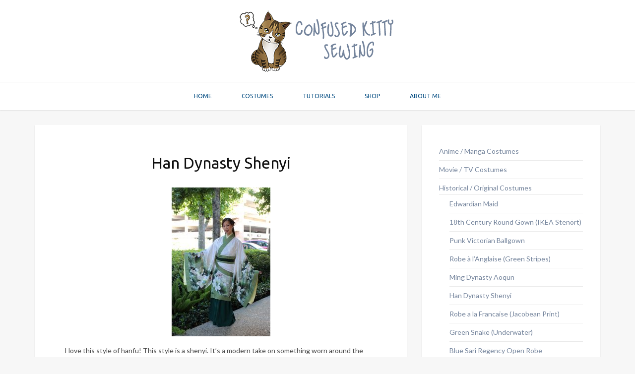

--- FILE ---
content_type: text/html; charset=UTF-8
request_url: http://confusedkittysewing.com/costumes/han-dynasty-shenyi/
body_size: 7131
content:
<!DOCTYPE html>
<html lang="en-US">

<head>

<meta charset="UTF-8">
<meta name="viewport" content="width=device-width, initial-scale=1">
<meta http-equiv="X-UA-Compatible" content="IE=edge">

<link rel="profile" href="http://gmpg.org/xfn/11">
<link rel="pingback" href="http://confusedkittysewing.com/xmlrpc.php">

<title>Han Dynasty Shenyi &#8211; Confused Kitty Sewing</title>
<link rel='dns-prefetch' href='//fonts.googleapis.com' />
<link rel='dns-prefetch' href='//maxcdn.bootstrapcdn.com' />
<link rel='dns-prefetch' href='//s.w.org' />
<link rel="alternate" type="application/rss+xml" title="Confused Kitty Sewing &raquo; Feed" href="http://confusedkittysewing.com/feed/" />
<link rel="alternate" type="application/rss+xml" title="Confused Kitty Sewing &raquo; Comments Feed" href="http://confusedkittysewing.com/comments/feed/" />
		<script type="text/javascript">
			window._wpemojiSettings = {"baseUrl":"https:\/\/s.w.org\/images\/core\/emoji\/13.0.0\/72x72\/","ext":".png","svgUrl":"https:\/\/s.w.org\/images\/core\/emoji\/13.0.0\/svg\/","svgExt":".svg","source":{"concatemoji":"http:\/\/confusedkittysewing.com\/wp-includes\/js\/wp-emoji-release.min.js?ver=5.5.1"}};
			!function(e,a,t){var r,n,o,i,p=a.createElement("canvas"),s=p.getContext&&p.getContext("2d");function c(e,t){var a=String.fromCharCode;s.clearRect(0,0,p.width,p.height),s.fillText(a.apply(this,e),0,0);var r=p.toDataURL();return s.clearRect(0,0,p.width,p.height),s.fillText(a.apply(this,t),0,0),r===p.toDataURL()}function l(e){if(!s||!s.fillText)return!1;switch(s.textBaseline="top",s.font="600 32px Arial",e){case"flag":return!c([127987,65039,8205,9895,65039],[127987,65039,8203,9895,65039])&&(!c([55356,56826,55356,56819],[55356,56826,8203,55356,56819])&&!c([55356,57332,56128,56423,56128,56418,56128,56421,56128,56430,56128,56423,56128,56447],[55356,57332,8203,56128,56423,8203,56128,56418,8203,56128,56421,8203,56128,56430,8203,56128,56423,8203,56128,56447]));case"emoji":return!c([55357,56424,8205,55356,57212],[55357,56424,8203,55356,57212])}return!1}function d(e){var t=a.createElement("script");t.src=e,t.defer=t.type="text/javascript",a.getElementsByTagName("head")[0].appendChild(t)}for(i=Array("flag","emoji"),t.supports={everything:!0,everythingExceptFlag:!0},o=0;o<i.length;o++)t.supports[i[o]]=l(i[o]),t.supports.everything=t.supports.everything&&t.supports[i[o]],"flag"!==i[o]&&(t.supports.everythingExceptFlag=t.supports.everythingExceptFlag&&t.supports[i[o]]);t.supports.everythingExceptFlag=t.supports.everythingExceptFlag&&!t.supports.flag,t.DOMReady=!1,t.readyCallback=function(){t.DOMReady=!0},t.supports.everything||(n=function(){t.readyCallback()},a.addEventListener?(a.addEventListener("DOMContentLoaded",n,!1),e.addEventListener("load",n,!1)):(e.attachEvent("onload",n),a.attachEvent("onreadystatechange",function(){"complete"===a.readyState&&t.readyCallback()})),(r=t.source||{}).concatemoji?d(r.concatemoji):r.wpemoji&&r.twemoji&&(d(r.twemoji),d(r.wpemoji)))}(window,document,window._wpemojiSettings);
		</script>
		<style type="text/css">
img.wp-smiley,
img.emoji {
	display: inline !important;
	border: none !important;
	box-shadow: none !important;
	height: 1em !important;
	width: 1em !important;
	margin: 0 .07em !important;
	vertical-align: -0.1em !important;
	background: none !important;
	padding: 0 !important;
}
</style>
	<link rel='stylesheet' id='sbi_styles-css'  href='http://confusedkittysewing.com/wp-content/plugins/instagram-feed/css/sbi-styles.min.css?ver=6.1.5' type='text/css' media='all' />
<link rel='stylesheet' id='contact-form-7-css'  href='http://confusedkittysewing.com/wp-content/plugins/contact-form-7/includes/css/styles.css?ver=5.4.1' type='text/css' media='all' />
<link rel='stylesheet' id='responsive-lightbox-nivo_lightbox-css-css'  href='http://confusedkittysewing.com/wp-content/plugins/responsive-lightbox-lite/assets/nivo-lightbox/nivo-lightbox.css?ver=5.5.1' type='text/css' media='all' />
<link rel='stylesheet' id='responsive-lightbox-nivo_lightbox-css-d-css'  href='http://confusedkittysewing.com/wp-content/plugins/responsive-lightbox-lite/assets/nivo-lightbox/themes/default/default.css?ver=5.5.1' type='text/css' media='all' />
<link rel='stylesheet' id='wordpress-popular-posts-css-css'  href='http://confusedkittysewing.com/wp-content/plugins/wordpress-popular-posts/assets/css/wpp.css?ver=5.2.4' type='text/css' media='all' />
<link rel='stylesheet' id='google-fonts-css'  href='http://fonts.googleapis.com/css?family=Lato%3A700%2C700italic%2Citalic%2Cregular%7CUbuntu%3A700%2C700italic%2Citalic%2Cregular&#038;ver=1.0' type='text/css' media='screen' />
<link rel='stylesheet' id='fontawesome-css'  href='//maxcdn.bootstrapcdn.com/font-awesome/4.2.0/css/font-awesome.min.css?ver=4.2.0' type='text/css' media='screen' />
<link rel='stylesheet' id='bootstrap-css'  href='http://confusedkittysewing.com/wp-content/themes/shiroihana/assets/bootstrap/css/bootstrap.min.css?ver=3.3.5' type='text/css' media='screen' />
<style id='bootstrap-inline-css' type='text/css'>
a{color: #74849c}a:hover,a:focus{color: #74849c}.text-primary{color: #74849c}a.text-primary:hover{color: #5c6b81}.bg-primary{background-color: #74849c}a.bg-primary:hover{background-color: #5c6b81}.btn-primary{background-color: #74849c}.btn-primary:hover,.btn-primary:focus,.btn-primary:active,.btn-primary.active,.open > .dropdown-toggle.btn-primary{background-color: #5c6b81}.btn-primary.disabled,.btn-primary[disabled],fieldset[disabled] .btn-primary,.btn-primary.disabled:hover,.btn-primary[disabled]:hover,fieldset[disabled] .btn-primary:hover,.btn-primary.disabled:focus,.btn-primary[disabled]:focus,fieldset[disabled] .btn-primary:focus,.btn-primary.disabled:active,.btn-primary[disabled]:active,fieldset[disabled] .btn-primary:active,.btn-primary.disabled.active,.btn-primary[disabled].active,fieldset[disabled] .btn-primary.active{background-color: #74849c}.btn-primary .badge{color: #74849c}.btn-link{color: #74849c}.btn-link:hover,.btn-link:focus{color: #74849c}.nav .open > a,.nav .open > a:hover,.nav .open > a:focus{border-color: #74849c}.nav-pills > li.active > a,.nav-pills > li.active > a:hover,.nav-pills > li.active > a:focus{background-color: #74849c}.pagination > .active > a,.pagination > .active > span,.pagination > .active > a:hover,.pagination > .active > span:hover,.pagination > .active > a:focus,.pagination > .active > span:focus{background-color: #74849c}.label-primary{background-color: #74849c}.label-primary[href]:hover,.label-primary[href]:focus{background-color: #5c6b81}a.list-group-item.active > .badge,.nav-pills > .active > a > .badge{color: #74849c}.progress-bar{background-color: #74849c}.panel-primary{border-color: #74849c}.panel-primary > .panel-heading{background-color: #74849c;border-color: #74849c}.panel-primary > .panel-heading + .panel-collapse > .panel-body{border-top-color: #74849c}.panel-primary > .panel-heading .badge{color: #74849c}.panel-primary > .panel-footer + .panel-collapse > .panel-body{border-bottom-color: #74849c}
</style>
<link rel='stylesheet' id='shiroi-css'  href='http://confusedkittysewing.com/wp-content/themes/shiroihana-child/style.css?ver=1.0' type='text/css' media='screen' />
<style id='shiroi-inline-css' type='text/css'>
.entries-page-nav a:hover .entries-page-nav-item,.entries-page-nav .entries-page-nav-item,.entries-nav ul li>a:hover,.entries-nav ul li>span:hover,.entries-nav.entries-nav-numbered ul li .page-numbers.current,.widget_tag_cloud .tagcloud a:hover,.footer-widgets .widget_tag_cloud .tagcloud a:hover{background-color:#74849c}.entries-page-nav a:hover .entries-page-nav-item,.widget_tag_cloud .tagcloud a:hover,.footer-widgets .tagcloud a:hover{border-color:#74849c}h1 a:hover,h2 a:hover,h3 a:hover,h4 a:hover,h5 a:hover,h6 a:hover{color:#74849c}
@media (min-width:992px){.brand{padding-top:20px;padding-bottom:20px}.brand a img{max-width:315px}}
body,blockquote small{font-family:"Lato"}blockquote{font-family:"Ubuntu"}h1,h2,h3,h4,h5,h6,.h1,.h2,.h3,.h4,.h5,.h6{font-family:"Ubuntu"}.primary-nav,.secondary-nav{font-family:"Ubuntu"}.entry-header .entry-meta{font-family:"Ubuntu"}.tagcloud a,.entry-content .post-tags,.entry-content .more-link-wrap,.entry-sharing .entry-sharing-label,.entry-adjacent-nav .link-label{font-family:"Ubuntu"}.featured-entries-slide-content .featured-entry-title{font-family:"Ubuntu";font-weight:400}.featured-entries-slide-content .featured-entry-meta{font-family:"Ubuntu";font-style:normal}.featured-entries-slide-content .featured-entry-read-more{font-family:"Ubuntu"}
</style>
<link rel='stylesheet' id='fotorama-css'  href='http://confusedkittysewing.com/wp-content/themes/shiroihana/assets/plugins/fotorama/fotorama.css?ver=4.6.3' type='text/css' media='screen' />
<link rel='stylesheet' id='magnific-popup-css'  href='http://confusedkittysewing.com/wp-content/themes/shiroihana/assets/plugins/mfp/mfp.min.css?ver=1.0.0' type='text/css' media='screen' />
<link rel='stylesheet' id='dtree.css-css'  href='http://confusedkittysewing.com/wp-content/plugins/wp-dtree-30/wp-dtree.min.css?ver=4.4.5' type='text/css' media='all' />
<script type='text/javascript' src='http://confusedkittysewing.com/wp-includes/js/jquery/jquery.js?ver=1.12.4-wp' id='jquery-core-js'></script>
<script type='text/javascript' src='http://confusedkittysewing.com/wp-content/plugins/responsive-lightbox-lite/assets/nivo-lightbox/nivo-lightbox.min.js?ver=5.5.1' id='responsive-lightbox-nivo_lightbox-js'></script>
<script type='text/javascript' id='responsive-lightbox-lite-script-js-extra'>
/* <![CDATA[ */
var rllArgs = {"script":"nivo_lightbox","selector":"lightbox","custom_events":""};
/* ]]> */
</script>
<script type='text/javascript' src='http://confusedkittysewing.com/wp-content/plugins/responsive-lightbox-lite/assets/inc/script.js?ver=5.5.1' id='responsive-lightbox-lite-script-js'></script>
<script type='application/json' id='wpp-json'>
{"sampling_active":0,"sampling_rate":100,"ajax_url":"http:\/\/confusedkittysewing.com\/wp-json\/wordpress-popular-posts\/v1\/popular-posts","ID":10761,"token":"23f6a3fc18","lang":0,"debug":0}
</script>
<script type='text/javascript' src='http://confusedkittysewing.com/wp-content/plugins/wordpress-popular-posts/assets/js/wpp.min.js?ver=5.2.4' id='wpp-js-js'></script>
<script type='text/javascript' id='dtree-js-extra'>
/* <![CDATA[ */
var WPdTreeSettings = {"animate":"1","duration":"250","imgurl":"http:\/\/confusedkittysewing.com\/wp-content\/plugins\/wp-dtree-30\/"};
/* ]]> */
</script>
<script type='text/javascript' src='http://confusedkittysewing.com/wp-content/plugins/wp-dtree-30/wp-dtree.min.js?ver=4.4.5' id='dtree-js'></script>
<link rel="https://api.w.org/" href="http://confusedkittysewing.com/wp-json/" /><link rel="alternate" type="application/json" href="http://confusedkittysewing.com/wp-json/wp/v2/pages/10761" /><link rel="EditURI" type="application/rsd+xml" title="RSD" href="http://confusedkittysewing.com/xmlrpc.php?rsd" />
<link rel="wlwmanifest" type="application/wlwmanifest+xml" href="http://confusedkittysewing.com/wp-includes/wlwmanifest.xml" /> 
<meta name="generator" content="WordPress 5.5.1" />
<link rel="canonical" href="http://confusedkittysewing.com/costumes/han-dynasty-shenyi/" />
<link rel='shortlink' href='http://confusedkittysewing.com/?p=10761' />
<link rel="alternate" type="application/json+oembed" href="http://confusedkittysewing.com/wp-json/oembed/1.0/embed?url=http%3A%2F%2Fconfusedkittysewing.com%2Fcostumes%2Fhan-dynasty-shenyi%2F" />
<link rel="alternate" type="text/xml+oembed" href="http://confusedkittysewing.com/wp-json/oembed/1.0/embed?url=http%3A%2F%2Fconfusedkittysewing.com%2Fcostumes%2Fhan-dynasty-shenyi%2F&#038;format=xml" />
<link rel="icon" href="http://confusedkittysewing.com/wp-content/uploads/2016/06/site_icon2-64x64.png" sizes="32x32" />
<link rel="icon" href="http://confusedkittysewing.com/wp-content/uploads/2016/06/site_icon2.png" sizes="192x192" />
<link rel="apple-touch-icon" href="http://confusedkittysewing.com/wp-content/uploads/2016/06/site_icon2.png" />
<meta name="msapplication-TileImage" content="http://confusedkittysewing.com/wp-content/uploads/2016/06/site_icon2.png" />
</head>

<body class="page-template-default page page-id-10761 page-child parent-pageid-176">

	<div class="site-wrapper">

		<header class="site-header">

			
			<div class="affix-wrap">

				<div class="affix-container" data-affix="(max-width: 991px)">

					<div class="site-header-middle">

						<div class="container">

							<div class="row">

								<div class="col-md-12">

									<div class="mobile-nav-toggle hidden-md hidden-lg">
									
										<a href="#" title="Menu">
											<span><span></span><span></span></span>
										</a>

									</div>

									<div class="brand">

										<a href="http://confusedkittysewing.com">
											<img width="315" height="125" src="http://confusedkittysewing.com/wp-content/uploads/2020/02/confusedkitty_logo2.gif" class="attachment-full size-full" alt="" loading="lazy" />										</a>

									</div>

								</div>

							</div>

						</div>

					</div>

					<div class="site-header-bottom">

						<div class="affix-wrap">

							<div class="affix-container" data-affix="(min-width: 992px)">

								<div class="container">

									<div class="row">

										<nav class="primary-nav">

											<div class="primary-nav-wrap"><ul id="menu-main-menu" class="menu"><li id="menu-item-7525" class="menu-item menu-item-type-custom menu-item-object-custom menu-item-7525"><a href="/">Home</a></li>
<li id="menu-item-7715" class="menu-item menu-item-type-custom menu-item-object-custom menu-item-has-children menu-item-7715"><a href="#">Costumes</a><span class="subnav-toggle"></span>
<ul class="sub-menu">
	<li id="menu-item-220" class="menu-item menu-item-type-post_type menu-item-object-page menu-item-220"><a href="http://confusedkittysewing.com/costumes/anime-manga/">Anime / Manga</a></li>
	<li id="menu-item-218" class="menu-item menu-item-type-post_type menu-item-object-page menu-item-218"><a href="http://confusedkittysewing.com/costumes/movie-tv/">Movie / TV</a></li>
	<li id="menu-item-219" class="menu-item menu-item-type-post_type menu-item-object-page menu-item-219"><a href="http://confusedkittysewing.com/costumes/historical-original/">Historical / Original</a></li>
	<li id="menu-item-217" class="menu-item menu-item-type-post_type menu-item-object-page menu-item-217"><a href="http://confusedkittysewing.com/costumes/other/">Other</a></li>
	<li id="menu-item-4258" class="menu-item menu-item-type-post_type menu-item-object-page menu-item-4258"><a href="http://confusedkittysewing.com/costumes/kid/">Kid Costumes</a></li>
</ul>
</li>
<li id="menu-item-3275" class="menu-item menu-item-type-post_type menu-item-object-page menu-item-3275"><a href="http://confusedkittysewing.com/tutorials/">Tutorials</a></li>
<li id="menu-item-3288" class="menu-item menu-item-type-custom menu-item-object-custom menu-item-3288"><a href="https://www.etsy.com/shop/ConfusedKittySewing">Shop</a></li>
<li id="menu-item-7520" class="menu-item menu-item-type-post_type menu-item-object-page menu-item-7520"><a href="http://confusedkittysewing.com/about/">About Me</a></li>
</ul></div>
										</nav>

									</div>

								</div>

							</div>

						</div>

					</div>

				</div>

			</div>

		</header>
<div class="site-content" itemscope itemtype="https://schema.org/WebPage">

    <div class="container">

        <div class="row">

            <div class="col-md-8"><div class="entries-wrap">
                
                    <div class="post-10761 page type-page status-publish has-post-thumbnail hentry">

                        <h1 class="entry-title text-center" itemprop="headline name">Han Dynasty Shenyi</h1>
                        <div class="entry-content" itemprop="text">
                            <p><img loading="lazy" class="size-medium wp-image-10765 aligncenter" src="http://confusedkittysewing.com/wp-content/uploads/2020/01/shenyi_1-199x300.jpg" alt="" width="199" height="300" srcset="http://confusedkittysewing.com/wp-content/uploads/2020/01/shenyi_1-199x300.jpg 199w, http://confusedkittysewing.com/wp-content/uploads/2020/01/shenyi_1-43x64.jpg 43w, http://confusedkittysewing.com/wp-content/uploads/2020/01/shenyi_1.jpg 432w" sizes="(max-width: 199px) 100vw, 199px" /></p>
<p>I love this style of hanfu! This style is a shenyi. It’s a modern take on something worn around the Qin/Han dynasty.</p>
<p>First Worn: Costume College 2015</p>
<div id='gallery-1' class='gallery galleryid-10761 gallery-columns-4 gallery-size-thumbnail'><figure class='gallery-item'>
			<div class='gallery-icon portrait'>
				<a href='http://confusedkittysewing.com/costumes/han-dynasty-shenyi/shenyi_1/'><img width="150" height="150" src="http://confusedkittysewing.com/wp-content/uploads/2020/01/shenyi_1-150x150.jpg" class="attachment-thumbnail size-thumbnail" alt="" loading="lazy" /></a>
			</div></figure><figure class='gallery-item'>
			<div class='gallery-icon portrait'>
				<a href='http://confusedkittysewing.com/costumes/han-dynasty-shenyi/shenyi_2/'><img width="150" height="150" src="http://confusedkittysewing.com/wp-content/uploads/2020/01/shenyi_2-150x150.jpg" class="attachment-thumbnail size-thumbnail" alt="" loading="lazy" /></a>
			</div></figure>
		</div>

<p>&nbsp;</p>
<p>&nbsp;</p>

                                                    </div>

                    </div>

                
            </div></div><div class="col-md-4">
<aside class="sidebar" role="complementary">
	<div id="nav_menu-4" class="widget widget_nav_menu"><div class="menu-historical-original-costumes-container"><ul id="menu-historical-original-costumes" class="menu"><li id="menu-item-296" class="menu-item menu-item-type-post_type menu-item-object-page menu-item-296"><a href="http://confusedkittysewing.com/costumes/anime-manga/">Anime / Manga Costumes</a></li>
<li id="menu-item-293" class="menu-item menu-item-type-post_type menu-item-object-page menu-item-293"><a href="http://confusedkittysewing.com/costumes/movie-tv/">Movie / TV Costumes</a></li>
<li id="menu-item-294" class="menu-item menu-item-type-post_type menu-item-object-page current-menu-ancestor current-menu-parent current_page_parent current_page_ancestor menu-item-has-children menu-item-294"><a href="http://confusedkittysewing.com/costumes/historical-original/">Historical / Original Costumes</a>
<ul class="sub-menu">
	<li id="menu-item-10571" class="menu-item menu-item-type-post_type menu-item-object-page menu-item-10571"><a href="http://confusedkittysewing.com/costumes/edwardian-maid/">Edwardian Maid</a></li>
	<li id="menu-item-10021" class="menu-item menu-item-type-post_type menu-item-object-page menu-item-10021"><a href="http://confusedkittysewing.com/costumes/round-gown-ikea-stenort/">18th Century Round Gown (IKEA Stenört)</a></li>
	<li id="menu-item-9742" class="menu-item menu-item-type-post_type menu-item-object-page menu-item-9742"><a href="http://confusedkittysewing.com/costumes/punk-victorian/">Punk Victorian Ballgown</a></li>
	<li id="menu-item-9398" class="menu-item menu-item-type-post_type menu-item-object-page menu-item-9398"><a href="http://confusedkittysewing.com/costumes/robe-langlaise-embroidered-green-stripes/">Robe à l&#8217;Anglaise (Green Stripes)</a></li>
	<li id="menu-item-9504" class="menu-item menu-item-type-post_type menu-item-object-page menu-item-9504"><a href="http://confusedkittysewing.com/costumes/ming-dynasty-aoqun/">Ming Dynasty Aoqun</a></li>
	<li id="menu-item-10767" class="menu-item menu-item-type-post_type menu-item-object-page current-menu-item page_item page-item-10761 current_page_item menu-item-10767"><a href="http://confusedkittysewing.com/costumes/han-dynasty-shenyi/" aria-current="page">Han Dynasty Shenyi</a></li>
	<li id="menu-item-5097" class="menu-item menu-item-type-post_type menu-item-object-page menu-item-5097"><a href="http://confusedkittysewing.com/costumes/robe-a-la-francaise-jacobean/">Robe a la Francaise (Jacobean Print)</a></li>
	<li id="menu-item-4563" class="menu-item menu-item-type-post_type menu-item-object-page menu-item-4563"><a href="http://confusedkittysewing.com/costumes/green-snake-underwater/">Green Snake (Underwater)</a></li>
	<li id="menu-item-4351" class="menu-item menu-item-type-post_type menu-item-object-page menu-item-4351"><a href="http://confusedkittysewing.com/costumes/blue-sari-regency-open-robe/">Blue Sari Regency Open Robe</a></li>
	<li id="menu-item-3641" class="menu-item menu-item-type-post_type menu-item-object-page menu-item-3641"><a href="http://confusedkittysewing.com/costumes/tang-dynasty-ruqun/">Tang Dynasty Ruqun</a></li>
	<li id="menu-item-3621" class="menu-item menu-item-type-post_type menu-item-object-page menu-item-3621"><a href="http://confusedkittysewing.com/costumes/blue-sari-regency/">Blue Sari Regency</a></li>
	<li id="menu-item-3240" class="menu-item menu-item-type-post_type menu-item-object-page menu-item-3240"><a href="http://confusedkittysewing.com/costumes/titanic-dinner-dress/">Titanic Dinner Dress</a></li>
	<li id="menu-item-3153" class="menu-item menu-item-type-post_type menu-item-object-page menu-item-3153"><a href="http://confusedkittysewing.com/costumes/black-white-striped-victorian/">Black/White Striped Victorian</a></li>
	<li id="menu-item-1266" class="menu-item menu-item-type-post_type menu-item-object-page menu-item-1266"><a href="http://confusedkittysewing.com/costumes/green-snake/">Green Snake</a></li>
	<li id="menu-item-1267" class="menu-item menu-item-type-post_type menu-item-object-page menu-item-1267"><a href="http://confusedkittysewing.com/costumes/key-lime-pie-victorian/">Key Lime Pie Victorian</a></li>
	<li id="menu-item-1268" class="menu-item menu-item-type-post_type menu-item-object-page menu-item-1268"><a href="http://confusedkittysewing.com/costumes/blue-striped-victorian/">Blue Striped Victorian</a></li>
	<li id="menu-item-1269" class="menu-item menu-item-type-post_type menu-item-object-page menu-item-1269"><a href="http://confusedkittysewing.com/costumes/steampunk/">Steampunk</a></li>
	<li id="menu-item-933" class="menu-item menu-item-type-post_type menu-item-object-page menu-item-933"><a href="http://confusedkittysewing.com/costumes/hanfu-with-ribbons/">Hanfu with Ribbons</a></li>
	<li id="menu-item-932" class="menu-item menu-item-type-post_type menu-item-object-page menu-item-932"><a href="http://confusedkittysewing.com/costumes/cowspot-gothic-lolita/">Cowspot Gothic Lolita</a></li>
	<li id="menu-item-612" class="menu-item menu-item-type-post_type menu-item-object-page menu-item-612"><a href="http://confusedkittysewing.com/costumes/lime-gothic-lolita/">Lime Gothic Lolita</a></li>
</ul>
</li>
<li id="menu-item-295" class="menu-item menu-item-type-post_type menu-item-object-page menu-item-295"><a href="http://confusedkittysewing.com/costumes/other/">Other Costumes</a></li>
<li id="menu-item-4276" class="menu-item menu-item-type-post_type menu-item-object-page menu-item-4276"><a href="http://confusedkittysewing.com/costumes/kid/">Kid Costumes</a></li>
</ul></div></div></aside>

</div>
        </div>

    </div>

</div>

		
		<footer class="site-footer">

			

			<div class="footer-bottom">

				<div class="container">

					<div class="row">

						<div class="col-md-12">
													</div>

					</div>

				</div>

			</div>

		</footer>

		<a href="#" class="back-to-top">
			<i class="fa fa-angle-up"></i>
		</a>

	</div>

<!-- Instagram Feed JS -->
<script type="text/javascript">
var sbiajaxurl = "http://confusedkittysewing.com/wp-admin/admin-ajax.php";
</script>
<script type='text/javascript' src='http://confusedkittysewing.com/wp-includes/js/dist/vendor/wp-polyfill.min.js?ver=7.4.4' id='wp-polyfill-js'></script>
<script type='text/javascript' id='wp-polyfill-js-after'>
( 'fetch' in window ) || document.write( '<script src="http://confusedkittysewing.com/wp-includes/js/dist/vendor/wp-polyfill-fetch.min.js?ver=3.0.0"></scr' + 'ipt>' );( document.contains ) || document.write( '<script src="http://confusedkittysewing.com/wp-includes/js/dist/vendor/wp-polyfill-node-contains.min.js?ver=3.42.0"></scr' + 'ipt>' );( window.DOMRect ) || document.write( '<script src="http://confusedkittysewing.com/wp-includes/js/dist/vendor/wp-polyfill-dom-rect.min.js?ver=3.42.0"></scr' + 'ipt>' );( window.URL && window.URL.prototype && window.URLSearchParams ) || document.write( '<script src="http://confusedkittysewing.com/wp-includes/js/dist/vendor/wp-polyfill-url.min.js?ver=3.6.4"></scr' + 'ipt>' );( window.FormData && window.FormData.prototype.keys ) || document.write( '<script src="http://confusedkittysewing.com/wp-includes/js/dist/vendor/wp-polyfill-formdata.min.js?ver=3.0.12"></scr' + 'ipt>' );( Element.prototype.matches && Element.prototype.closest ) || document.write( '<script src="http://confusedkittysewing.com/wp-includes/js/dist/vendor/wp-polyfill-element-closest.min.js?ver=2.0.2"></scr' + 'ipt>' );
</script>
<script type='text/javascript' id='contact-form-7-js-extra'>
/* <![CDATA[ */
var wpcf7 = {"api":{"root":"http:\/\/confusedkittysewing.com\/wp-json\/","namespace":"contact-form-7\/v1"},"cached":"1"};
/* ]]> */
</script>
<script type='text/javascript' src='http://confusedkittysewing.com/wp-content/plugins/contact-form-7/includes/js/index.js?ver=5.4.1' id='contact-form-7-js'></script>
<script type='text/javascript' src='http://confusedkittysewing.com/wp-content/themes/shiroihana/assets/js/shiroi.wpcf7.min.js?ver=1.0' id='shiroi-contact-form-7-js'></script>
<script type='text/javascript' id='shiroi-js-extra'>
/* <![CDATA[ */
var _shiroi = {"ajaxUrl":"http:\/\/confusedkittysewing.com\/wp-admin\/admin-ajax.php","homeUrl":"http:\/\/confusedkittysewing.com\/"};
/* ]]> */
</script>
<script type='text/javascript' src='http://confusedkittysewing.com/wp-content/themes/shiroihana/assets/js/shiroi.min.js?ver=1.0' id='shiroi-js'></script>
<script type='text/javascript' src='http://confusedkittysewing.com/wp-content/themes/shiroihana/assets/plugins/fotorama/fotorama.min.js?ver=4.6.3' id='fotorama-js'></script>
<script type='text/javascript' src='http://confusedkittysewing.com/wp-content/themes/shiroihana/assets/plugins/mfp/jquery.mfp-1.0.0.min.js?ver=1.0.0' id='magnific-popup-js'></script>
<script type='text/javascript' src='http://confusedkittysewing.com/wp-includes/js/imagesloaded.min.js?ver=4.1.4' id='imagesloaded-js'></script>
<script type='text/javascript' src='http://confusedkittysewing.com/wp-includes/js/masonry.min.js?ver=4.2.2' id='masonry-js'></script>
<script type='text/javascript' id='youxi-widgets-js-extra'>
/* <![CDATA[ */
var _youxiWidgets = {"ajaxUrl":"http:\/\/confusedkittysewing.com\/wp-admin\/admin-ajax.php","posts":{}};
/* ]]> */
</script>
<script type='text/javascript' src='http://confusedkittysewing.com/wp-content/plugins/youxi-widgets/frontend/assets/js/youxi.widgets.min.js?ver=2.0' id='youxi-widgets-js'></script>
<script type='text/javascript' src='http://confusedkittysewing.com/wp-includes/js/wp-embed.min.js?ver=5.5.1' id='wp-embed-js'></script>
		<script type="text/javascript">
			var bwpRecaptchaCallback = function() {
				// render all collected recaptcha instances
			};
		</script>

		<script src="https://www.google.com/recaptcha/api.js?onload=bwpRecaptchaCallback&#038;render=explicit" async defer></script>

</body>

</html>